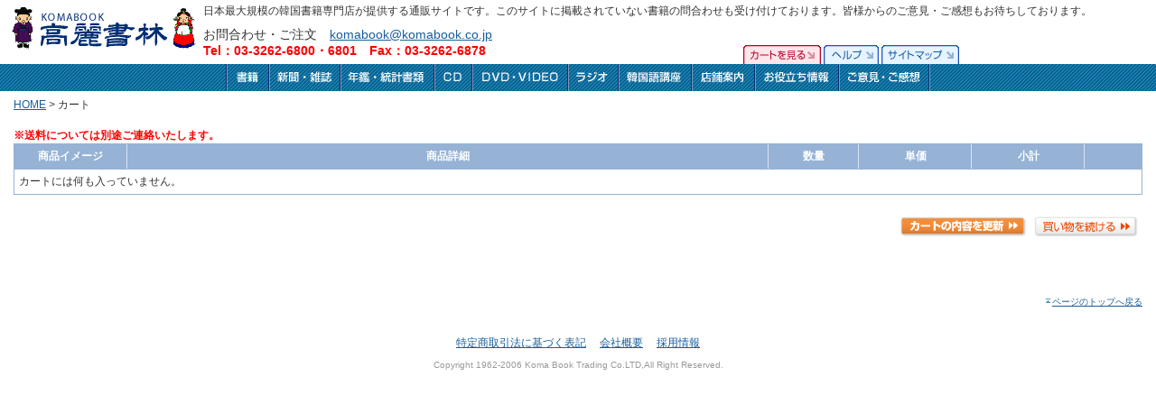

--- FILE ---
content_type: text/html; charset=UTF-8
request_url: http://komabook.co.jp/search/cart.php
body_size: 8765
content:
<!DOCTYPE HTML PUBLIC "-//W3C//DTD HTML 4.01 Transitional//EN">
<html lang="ja">
<head>
<meta http-equiv="Content-Type" content="text/html; charset=utf-8">
<title>高麗書林</title>
<script language="JavaScript" type="text/JavaScript" src="../common/basic.js"></script>
<link rel="stylesheet" href="../common/base.css" type="text/css">
<meta name="keywords" content="韓国語書籍,韓国,本,辞書,CD,ビデオ">
<meta name="description" content="日本最大規模の韓国書籍専門店が提供する通販サイトです。">
<script language="JavaScript">
<!--
//自フレーム内に移動
function OpenWindow(myLink)
{
	window.open(myLink, '_self');
}
//-->
</script>
</head>

<body onLoad="MM_preloadImages('../common/image/tab_cart_on.gif','../common/image/tab_help_on.gif','../common/image/tab_sitemap_on.gif','../common/image/btn_book_on.gif','../common/image/btn_magazine_on.gif','../common/image/btn_document_on.gif','../common/image/btn_cd_on.gif','../common/image/btn_dvd_on.gif','../common/image/btn_radio_on.gif','../common/image/btn_course_on.gif','../common/image/btn_shop_on.gif','../common/image/btn_info_on.gif','../common/image/btn_contact_on.gif')"><!-- #BeginLibraryItem "/Library/header_user.lbi" --><!--header -->
<a name="top"></a>
<table width="100%" border="0" cellspacing="0" cellpadding="0">
<tr>
<td width="1%" rowspan="2" id="headerLogo"><a href="../index.php"><img src="../common/image/logo.gif" alt="高麗書林" width="210" height="56" border="0"></a></td>
<td colspan="2" id="headerTopTxt">日本最大規模の韓国書籍専門店が提供する通販サイトです。このサイトに掲載されていない書籍の問合わせも受け付けております。皆様からのご意見・ご感想もお待ちしております。</td>
</tr>
<tr>
<td id="headerInfo">お問合わせ・ご注文　<a href="mailto:komabook@komabook.co.jp">komabook@komabook.co.jp</a><br>
<span class="color2b">Tel：03-3262-6800・6801　Fax：03-3262-6878</span></td>
<td id="HeaderTab"><table border="0" cellspacing="0" cellpadding="0">
<tr>
<td><a href="cart.php"><img src="../common/image/tab_cart_off.gif" alt="カートを見る" name="tab_cart" width="86" height="21" border="0" id="tab_cart" onMouseOver="MM_swapImage('tab_cart','','../common/image/tab_cart_on.gif',1)" onMouseOut="MM_swapImgRestore()"></a></td>
<td><a href="../assist/help/index.html"><img src="../common/image/tab_help_off.gif" alt="ヘルプ" name="tab_help" width="61" height="21" hspace="3" border="0" id="tab_help" onMouseOver="MM_swapImage('tab_help','','../common/image/tab_help_on.gif',1)" onMouseOut="MM_swapImgRestore()"></a></td>
<td><a href="../sitemap.html"><img src="../common/image/tab_sitemap_off.gif" alt="サイトマップ" name="tab_sitemap" width="86" height="21" border="0" id="tab_sitemap" onMouseOver="MM_swapImage('tab_sitemap','','../common/image/tab_sitemap_on.gif',1)" onMouseOut="MM_swapImgRestore()"></a></td>
</tr>
</table></td>
</tr>
</table>
<table width="100%" border="0" cellspacing="0" cellpadding="0">
<tr>
<td id="headerMBack"><table border="0" align="center" cellpadding="0" cellspacing="0">
<tr>
<td nowrap>
<a href="../search/search_result.php?wide_category_id=1" class="headerMenu">
<img src="../common/image/btn_book_off.gif" alt="書籍" name="btn_book" width="49" height="30" id="btn_book" onMouseOver="MM_swapImage('btn_book','','../common/image/btn_book_on.gif',1)" onMouseOut="MM_swapImgRestore()"></a>
</td><td nowrap>
<a href="../search/search_result.php?wide_category_id=2" class="headerMenu">
<img src="../common/image/btn_magazine_off.gif" alt="新聞･雑誌" name="btn_magazine" width="79" height="30" id="btn_magazine" onMouseOver="MM_swapImage('btn_magazine','','../common/image/btn_magazine_on.gif',1)" onMouseOut="MM_swapImgRestore()"></a>
</td><td nowrap>
<a href="../search/search_result.php?wide_category_id=3" class="headerMenu">
<img src="../common/image/btn_document_off.gif" alt="年鑑・統計書類" name="btn_document" width="104" height="30" id="btn_document" onMouseOver="MM_swapImage('btn_document','','../common/image/btn_document_on.gif',1)" onMouseOut="MM_swapImgRestore()"></a>
</td><td nowrap>
<a href="../search/search_result.php?wide_category_id=4" class="headerMenu">
<img src="../common/image/btn_cd_off.gif" alt="CD" name="btn_cd" width="42" height="30" id="btn_cd" onMouseOver="MM_swapImage('btn_cd','','../common/image/btn_cd_on.gif',1)" onMouseOut="MM_swapImgRestore()"></a>
</td><td nowrap>
<a href="../search/search_result.php?wide_category_id=5" class="headerMenu">
<img src="../common/image/btn_dvd_off.gif" alt="DVD・VIDEO" name="btn_dvd" width="106" height="30" id="btn_dvd" onMouseOver="MM_swapImage('btn_dvd','','../common/image/btn_dvd_on.gif',1)" onMouseOut="MM_swapImgRestore()"></a>
</td><td nowrap>
<a href="../info/radio/" class="headerMenu">
<img src="../common/image/btn_radio_off.gif" alt="ラジオ" name="btn_radio" width="56" height="30" id="btn_radio" onMouseOver="MM_swapImage('btn_radio','','../common/image/btn_radio_on.gif',1)" onMouseOut="MM_swapImgRestore()"></a>
</td><td nowrap>
<a href="../info/korean_course/index.php" class="headerMenu">
<img src="../common/image/btn_course_off.gif" alt="韓国語講座" name="btn_course" width="81" height="30" id="btn_course" onMouseOver="MM_swapImage('btn_course','','../common/image/btn_course_on.gif',1)" onMouseOut="MM_swapImgRestore()"></a>
</td><td nowrap>
<a href="../aboutus/shop/index.html" class="headerMenu">
<img src="../common/image/btn_shop_off.gif" alt="店舗案内" name="btn_shop" width="68" height="30" id="btn_shop" onMouseOver="MM_swapImage('btn_shop','','../common/image/btn_shop_on.gif',1)" onMouseOut="MM_swapImgRestore()"></a>
</td><td nowrap>
<a href="../assist/index.html" class="headerMenu">
<img src="../common/image/btn_info_off.gif" alt="お役立ち情報" name="btn_info" width="95" height="30" id="btn_info" onMouseOver="MM_swapImage('btn_info','','../common/image/btn_info_on.gif',1)" onMouseOut="MM_swapImgRestore()"></a>
</td><td nowrap>
<a href="../contact/index.php" class="headerMenu">
<img src="../common/image/btn_contact_off.gif" alt="ご意見・ご感想" name="btn_contact" width="100" height="30" id="btn_contact" onMouseOver="MM_swapImage('btn_contact','','../common/image/btn_contact_on.gif',1)" onMouseOut="MM_swapImgRestore()"></a>
</td></tr>
</table></td>
</tr>
</table>
<!--/header -->
<!-- #EndLibraryItem --><table width="100%"  border="0" cellspacing="0" cellpadding="0">
<tr>
<td id="pan"><a href="../index.php">HOME</a> &gt; カート </td>
</tr>
</table>
<form name="Form" method="post" action="cart.php">
<table width="100%" border="0" cellspacing="0" cellpadding="15">
<tr>
<td valign="top">
<div class="color2b">※送料については別途ご連絡いたします。</div>
<table width="100%"  border="0" cellpadding="5" cellspacing="1" bgcolor="#96B2D5">
<tr>
<td width="10%" valign="top" class="Ttitle">商品イメージ</td>
<td width="57%" valign="top" class="Ttitle">商品詳細</td>
<td width="8%" valign="top" class="Ttitle">数量</td>
<td width="10%" valign="top" class="Ttitle">単価</td>
<td width="10%" valign="top" class="Ttitle">小計</td>
<td width="5%" valign="top">&nbsp;</td>
</tr>
<tr><td colspan="6" align="left" valign="top" bgcolor="#FFFFFF">カートには何も入っていません。</td></tr>
</table>
<br>
<div class="Btnbuy"><input type="image" src="../common/image/btn_cart_up.gif" name="UPD" value="カートの内容を更新">
<input type="hidden" name="UPD" value="1">
<a href="../index.php"><img src="../common/image/btn_continue.gif" alt="買い物を続ける" width="115" height="23" hspace="5" border="0"></a>
</div>
<br>
<br>
<br>

<!-- #BeginLibraryItem "/Library/pagetop.lbi" --><div class="pagetop"><a href="#top"><img src="../common/image/ico_top.gif" alt="" width="9" height="9" border="0">ページのトップへ戻る</a></div><!-- #EndLibraryItem --></td>
</tr>
</table>
</form>
<!-- #BeginLibraryItem "/Library/footer_user.lbi" --><!--footer -->
<table width="100%"  border="0" cellspacing="0" cellpadding="15">
<tr>
<td align="center"><a href="../policy/index.html">特定商取引法に基づく表記</a>　 <a href="../aboutus/corporate/index.html">会社概要</a> 　<a href="../recruit/index.html">採用情報</a><br>
<div id="copy">Copyright 1962-2006 Koma Book Trading Co.LTD,All Right Reserved.</div></td>
</tr>
</table>
<!--/footer -->
<!-- #EndLibraryItem -->
<script src="http://www.google-analytics.com/urchin.js" type="text/javascript">
</script>
<script type="text/javascript">
_uacct = "UA-987951-2";
urchinTracker();
</script>
</body>
</html>


--- FILE ---
content_type: text/css
request_url: http://komabook.co.jp/common/base.css
body_size: 8418
content:
body{font-size:12px;color:#333333;margin:0;padding:0px;background-color:#ffffff;
font-family:"�l�r �S�V�b�N",Arial, Helvetica, sans-serif}
img 	{border:0px;}
div.right{text-align:right;}
div.center{text-align:center;}
form{margin:0px}

/*input,select,option,textarea*/
/*table_common-------------------------------------------------------------*/
td			{font-size:12px;}
td.center	{text-align:center;}
td.right	{text-align:right;}
/*link-navi----------------------------------------------------*/
A:link	{text-decoration:underline;color:#195D9B;}
A:visited{text-decoration:underline;color:#195D9B;}
A:active{text-decoration:underline;color:#FF0000;}
A:hover	{text-decoration:underline;color:#FF0000;}
/* font----------------------------------------------------*/
.fxxs	{font-size:10px;}
.fxs 	{font-size:12px;}
.fs 	{font-size:14px;}
.fm 	{font-size:16px;}
.fl 	{font-size:24px;}
.fxl	{font-size:32px;}
.fxxl 	{font-size:48px;}
/*text----------------------------------------------------*/
.line11	{line-height:110%;}
.line12	{line-height:120%;}
.line13	{line-height:130%;}
.line14	{line-height:140%;}
.line15	{line-height:150%;}
.line16	{line-height:160%;}
.bold 	{font-weight:bold;}
.color1b {color:#009999;font-weight:bold}
.color2 {color:#FF0000}
.color2b {color:#FF0000;font-weight:bold}
/*common------------------------------------------------*/
/*header/footer-------------------------------------------------------*/
/*header*/
#headerLogo{padding:2px 0px 5px 10px;vertical-align:top}
#headerTopTxt{padding:5px;line-height:130%}
#headerInfo{padding:5px;font-size:14px}
#headerMBack{background-image:url(image/menu_back.gif);background-repeat:repeat-x}
#HeaderTab{padding:0px 10px 0px 0px;
vertical-align:bottom;
text-align:right}
a.headerMenu:link{color:#000000}
a.headerMenu:visited{color:#000000}
a.headerMenu:hover{color:#ff0000}
a.headerMenu:active{color:#ff0000}

/*counter*/
#counter{
background-color:#FFFFFF;
border-width:3px;
border-style:double;
border-color:#99CCFF;
width:100px;
letter-spacing:4;
text-align:center;
padding:0px 8px;
background-color:E7F3FF;
font-size:10px;
font-family:Arial, Helvetica, sans-serif;
color:#0099CC;
font-weight:bold}

/*footer*/
#copy{padding:10px;color:#999999;font-size:10px}



/*top------------------------------------------------------------------------------------------*/
/*top------------------------------------------------------------------------------------------*/
/*btn------------------------------------------*/
.BtnDetail{padding-top:5px;text-align:right}
.BtnAll{padding:10px 5px;text-align:right}

/*detailTxt------------------------------------*/
.TxtDetail10{font-size:10px;padding:3px 0px}
.TxtDetail10v2{font-size:10px;padding:0px 0px 3px 0px}
.TopTitle{padding-bottom:2px}
/*top*/
#topTitleNew{text-align:center;background-image:url(../image/title_new_back.gif);background-repeat:repeat-x;
margin-bottom:5px}
.dotlineTop{background-image:url(../image/dotline_top.gif);
background-repeat:repeat-x}


/*category*/
.TopCaTitle{background-image:url(image/ca_titleback.gif);
color:#006699;
font-weight:bold;
padding:2px 0px 8px 15px}

.CaBColor{
background-color:#E4F0E8;
padding:5px}

.CaBColor2{
background-color:#FFFFFF;
padding:5px}





/*contents------------------------------------------------------------------------------------*/
/*contents------------------------------------------------------------------------------------*/
/*pan--------------------------------------*/
#pan{padding:7px 0px 2px 15px}
/*send form--------------------------------*/
.Btnform{margin-top:5px;text-align:center}
/*page control-----------------------------*/
.Page{text-align:center;margin-top:10px}
/*page top---------------------------------*/
.pagetop{margin:20px 0px 0px 0px;
text-align:right;
font-size:10px}

/*table-------------------------------------*/
/*top*/
.wcolor1{background-color:#BCDDDE;border-style:solid;border-width:3px 0;border-color:#155DA7}
.wcolor2{background-color:#FDFFE3}
/*contents_serch*/
.wSearch{padding:15px;background-color:#D9ECEC;border-style:solid;border-width:3px 0;border-color:#155DA7}
/*detail*/
.twline1{border:#2382D7 1px solid;	padding:10px}
/*table waku*/
.wcolor3{background-color:#EEF7F7;border-style:solid;border-width:1px;border-color:#94CED0;padding:10px}

.tw1{background-color:#96B2D5;
	color:#FFFFFF;
	font-weight:bold;
	border-style:solid;
	border-width:0 2px 1px 0;
	border-color:#D8E6F8 #6590C5;
	line-height:130%}
.tw2{background-color:#EFEFEF;
	line-height:130%}
	
.tw3{}
/*table_title*/
.Ttitle{text-align:center;color:#FFFFFF;font-weight:bold;
	border-style:solid;border-width:0 1px 0 0;border-color:#D8E6F8}



/*h-midashi----------------------------------------------------*/
/*title-------------------------------------*/
h1{margin:0px 0px 10px 0px }
h2{margin:0px 0px 10px 0px;
font-size:16px;
color:#2382D7;
padding-left:15px;
background-image:url(image/h2_tback.gif)}


/*dotline----------------------------------------------------*/
/*contents*/
.dotline1{background-image:url(image/dotline01.gif);
background-repeat:repeat-x}
/*table*/
.dotline2	{background-image:url(image/line.gif);
			background-repeat:repeat-x;
			line-height:130%;
			text-align:center}
.dotlineC2{background-image:url(image/line.gif);
			background-repeat:repeat-x;
			line-height:130%;}
			



/*search --------------------------------------------------*/
/*menu-------------------------------------*/
.SubmenuCa{padding:0 0 0 5px;
line-height:130%}

/*result------------------------------------**/
.resultTxt{font-size:14px;color:#FF0000;font-weight:bold}
/*tab----*/
.tabUline{	border-style:solid;
	border-width:0 0 5px 0;
	border-color:#99CCFF;}
/*leftOnly*/
.tabA1{background-color:#99CCFF;
	color:#215ECE;
	padding:5px 5px 5px 8px;
	border-style:solid;
	border-width:0 1px 0 0;
	border-color:#115ACA;
	font-weight:bold}
.tabD1{background-color:#2382D7;
	color:#FFFFFF;
	padding:5px 5px 5px 8px;
	border-style:solid;
	border-width:0 1px 0 0;
	border-color:#115ACA;
	font-weight:bold}

.tabW{
	border-style:solid;
	border-width:0 1px 1px 1px;
	border-color:#2382D7;
	padding:10px}
/*tablink*/
.tabA1 a.tab:link{color:#215ECE;text-decoration:none}.tabA1 a.tab:visited{color:#215ECE;text-decoration:none}
.tabD1 a.tab:link{color:#FFFFFF;text-decoration:none}.tabD1 a.tab:visited{color:#FFFFFF;text-decoration:none}
.tabA2 a.tab:link{color:#215ECE;text-decoration:none}.tabA2 a.tab:visited{color:#215ECE;text-decoration:none}
.tabD2 a.tab:link{color:#FFFFFF;text-decoration:none}.tabD2 a.tab:visited{color:#FFFFFF;text-decoration:none}
.tabA3 a.tab:link{color:#215ECE;text-decoration:none}.tabA3 a.tab:visited{color:#215ECE;text-decoration:none}
.tabD3 a.tab:link{color:#FFFFFF;text-decoration:none}.tabD3 a.tab:visited{color:#FFFFFF;text-decoration:none}

.tabA1 a.tab:hover{color:#215ECE;text-decoration:underline}.tabA1 a.tab:active{color:#215ECE;text-decoration:underline}
.tabD1 a.tab:hover{color:#FFFFFF;text-decoration:underline}.tabD1 a.tab:active{color:#FFFFFF;text-decoration:underline}
.tabA2 a.tab:hover{color:#215ECE;text-decoration:underline}.tabA2 a.tab:active{color:#215ECE;text-decoration:underline}
.tabD2 a.tab:hover{color:#FFFFFF;text-decoration:underline}.tabD2 a.tab:active{color:#FFFFFF;text-decoration:underline}
.tabA3 a.tab:hover{color:#215ECE;text-decoration:underline}.tabA3 a.tab:active{color:#215ECE;text-decoration:underline}
.tabD3 a.tab:hover{color:#FFFFFF;text-decoration:underline}.tabD3 a.tab:active{color:#FFFFFF;text-decoration:underline}

/*cart*/
.Btnbuy{text-align:right;
margin-top:10px}
.Price{color:#FF0000;font-weight:bold}



/*assist----------------------------------------------------------------*/
.AssiW{background-repeat:repeat-x;
		background-image:url(../assist/image/listline.gif);
		background-color:#D9ECEC}
.AssiTitle{margin-bottom:8px;
		border-style:dotted;
		border-color:#999999;
		border-width:0px 0px 1px 0px}
.Assitxt{padding:18px 12px 12px 12px;
		line-height:140%}
.Assitxt2{padding:5px 12px 12px 12px;}



/*help*/
ol.help{
line-height:130%;
margin:0px 0px 0px 15px;
padding:0px 0px 0px 15px}


/*sitemap*/
.Site1{
border-style:solid;
border-width:1px 0 0 0;
border-color:#CCCCCC;
padding:8px 4px}
